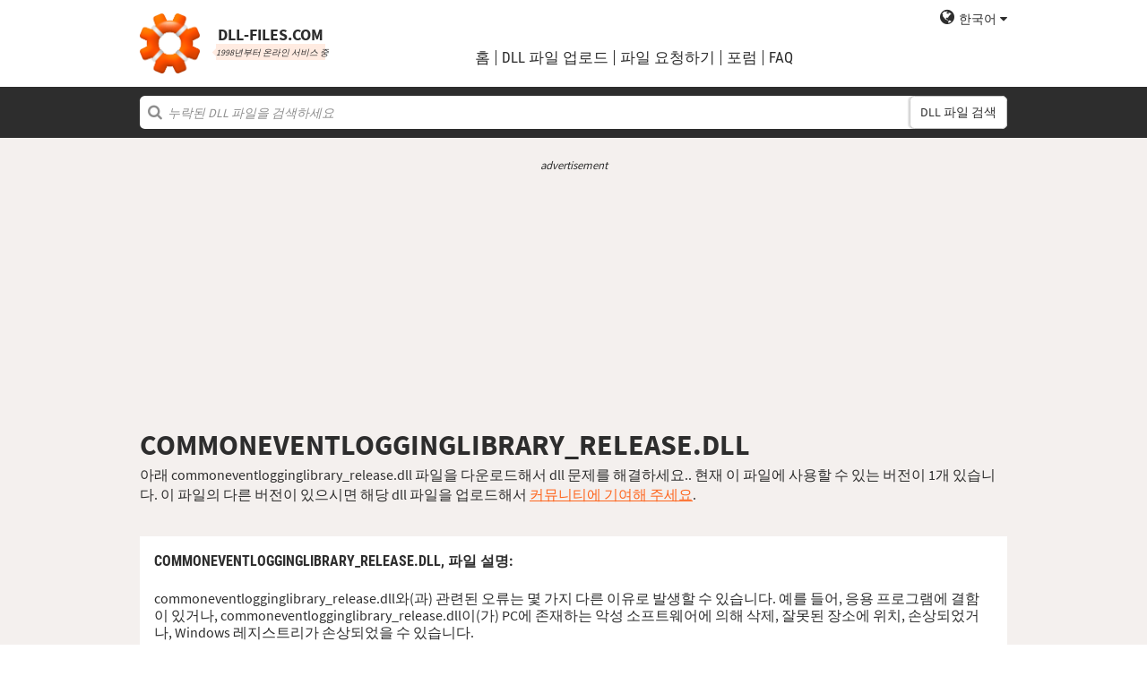

--- FILE ---
content_type: text/html; charset=UTF-8
request_url: https://ko.dll-files.com/commoneventlogginglibrary_release.dll.html
body_size: 5540
content:
<!DOCTYPE html>
<html>
    <head>
        <meta charset="utf-8">

            <title>commoneventlogginglibrary_release.dll 무료 다운로드 | DLL&#8209;files.com</title>

        <meta name="viewport" content="width=device-width, initial-scale=1, shrink-to-fit=no">
        <meta property="og:site_name" content="DLL-files.com"/>
        <meta property="og:image" content="/assets/img/dll-gear-og.png" >

            <meta name="description" content="commoneventlogginglibrary_release.dll을 무료로 받으세요! DLL 누락 에러를 고치세요. 스스로 고치시거나 자동으로 DLL 에러를 고치는 DLL&#8209;files.com Client의 도움을 받으세요.">
    <meta name="keywords" content="commoneventlogginglibrary_release.dll, commoneventlogginglibrary_release.dll를 다운로드하세요">

    



        
        <link rel="stylesheet" href="https://maxcdn.bootstrapcdn.com/font-awesome/4.5.0/css/font-awesome.min.css">
                    <link rel="stylesheet" href="/assets/build/css/build-202509072003.css">
                
        <link rel="apple-touch-icon-precomposed" sizes="57x57" href="/assets/img/favicons/apple-touch-icon-57x57.png" />
        <link rel="apple-touch-icon-precomposed" sizes="114x114" href="/assets/img/favicons/apple-touch-icon-114x114.png" />
        <link rel="apple-touch-icon-precomposed" sizes="72x72" href="/assets/img/favicons/apple-touch-icon-72x72.png" />
        <link rel="apple-touch-icon-precomposed" sizes="144x144" href="/assets/img/favicons/apple-touch-icon-144x144.png" />
        <link rel="apple-touch-icon-precomposed" sizes="60x60" href="/assets/img/favicons/apple-touch-icon-60x60.png" />
        <link rel="apple-touch-icon-precomposed" sizes="120x120" href="/assets/img/favicons/apple-touch-icon-120x120.png" />
        <link rel="apple-touch-icon-precomposed" sizes="76x76" href="/assets/img/favicons/apple-touch-icon-76x76.png" />
        <link rel="apple-touch-icon-precomposed" sizes="152x152" href="/assets/img/favicons/apple-touch-icon-152x152.png" />
        <link rel="icon" type="image/png" href="/assets/img/favicons/favicon-196x196.png" sizes="196x196" />
        <link rel="icon" type="image/png" href="/assets/img/favicons/favicon-96x96.png" sizes="96x96" />
        <link rel="icon" type="image/png" href="/assets/img/favicons/favicon-32x32.png" sizes="32x32" />
        <link rel="icon" type="image/png" href="/assets/img/favicons/favicon-16x16.png" sizes="16x16" />
        <meta name="application-name" content="DLL-files.com"/>
        <meta name="msapplication-TileColor" content="#FFFFFF" />
        <meta name="msapplication-TileImage" content="mstile-144x144.png" />
        <meta name="msapplication-square70x70logo" content="mstile-70x70.png" />
        <meta name="msapplication-square150x150logo" content="mstile-150x150.png" />
        <meta name="msapplication-wide310x150logo" content="mstile-310x150.png" />
        <meta name="msapplication-square310x310logo" content="mstile-310x310.png" />
		<meta property="fb:pages" content="31799504962" />
        
            <link rel="alternate" hreflang="x-default" href="https://www.dll-files.com/commoneventlogginglibrary_release.dll.html" />
                    <link rel="alternate" hreflang="pt" href="https://pt.dll-files.com/commoneventlogginglibrary_release.dll.html" />
                    <link rel="alternate" hreflang="de" href="https://de.dll-files.com/commoneventlogginglibrary_release.dll.html" />
                    <link rel="alternate" hreflang="zh" href="https://cn.dll-files.com/commoneventlogginglibrary_release.dll.html" />
                    <link rel="alternate" hreflang="fr" href="https://fr.dll-files.com/commoneventlogginglibrary_release.dll.html" />
                    <link rel="alternate" hreflang="es" href="https://es.dll-files.com/commoneventlogginglibrary_release.dll.html" />
                    <link rel="alternate" hreflang="ja" href="https://jp.dll-files.com/commoneventlogginglibrary_release.dll.html" />
                    <link rel="alternate" hreflang="ko" href="https://ko.dll-files.com/commoneventlogginglibrary_release.dll.html" />
                    <link rel="alternate" hreflang="ru" href="https://ru.dll-files.com/commoneventlogginglibrary_release.dll.html" />
                    <link rel="alternate" hreflang="tr" href="https://tr.dll-files.com/commoneventlogginglibrary_release.dll.html" />
         
            <link rel="canonical" href="https://ko.dll-files.com/commoneventlogginglibrary_release.dll.html" />






          
    </head>
    <body lang="ko" class="file-software-page">
                      
        
               



                    <header class="bg-white clearfix">    
    <div class="section-content wrap">
        <a href="/">
            <h3 class="logo">
                <strong>DLL&#8209;files.com</strong>
                <small>1998년부터 온라인 서비스 중</small>
            </h3>
        </a>            
        <div class="right-float nav-wrap clearfix tlfcollapse">
            <nav class="minor right-float">
                <ul>
                    <li class="language-switch" data-active-lang="ko">
                        <a href="#"><span>English</span></a>
                        <ul class="language-menu">
                                                            <li data-lang="en"><a href="https://www.dll-files.com/commoneventlogginglibrary_release.dll.html" lang="en" hreflang="en">English</a></li>
                                                                <li data-lang="pt"><a href="https://pt.dll-files.com/commoneventlogginglibrary_release.dll.html" lang="pt" hreflang="pt">Português</a></li>
                                                                <li data-lang="de"><a href="https://de.dll-files.com/commoneventlogginglibrary_release.dll.html" lang="de" hreflang="de">Deutsch</a></li>
                                                                <li data-lang="zh"><a href="https://cn.dll-files.com/commoneventlogginglibrary_release.dll.html" lang="zh" hreflang="zh">中文 (zhōngwén)</a></li>
                                                                <li data-lang="fr"><a href="https://fr.dll-files.com/commoneventlogginglibrary_release.dll.html" lang="fr" hreflang="fr">Français</a></li>
                                                                <li data-lang="es"><a href="https://es.dll-files.com/commoneventlogginglibrary_release.dll.html" lang="es" hreflang="es">Español</a></li>
                                                                <li data-lang="ja"><a href="https://jp.dll-files.com/commoneventlogginglibrary_release.dll.html" lang="ja" hreflang="ja">日本語 (にほんご)</a></li>
                                                                <li data-lang="ko"><a href="https://ko.dll-files.com/commoneventlogginglibrary_release.dll.html" lang="ko" hreflang="ko">한국어</a></li>
                                                                <li data-lang="ru"><a href="https://ru.dll-files.com/commoneventlogginglibrary_release.dll.html" lang="ru" hreflang="ru">Русский</a></li>
                                                                <li data-lang="tr"><a href="https://tr.dll-files.com/commoneventlogginglibrary_release.dll.html" lang="tr" hreflang="tr">Türkçe</a></li>
                                                        </ul>
                    </li>
                </ul>
            </nav>
            <nav class="major clear-float clearfix">
                <ul class="menu">
                    <li><a href="/">홈</a></li>
                    <li><a href="/upload/">DLL 파일 업로드</a></li>
                    <li><a href="/request/">파일 요청하기</a></li>                    
                    <li><a href="https://forum.dll-files.com/">포럼</a></li>
                    <li><a href="/support/">FAQ</a></li>
                </ul>
            </nav>
        </div>
        <nav id="tlfnav" class="tlfcollapse tlf1000hide">
            <ul>
                <li><a href="/">Home</a></li>
                <li><a href="/upload/">DLL 파일 업로드</a></li>
                <li><a href="/request/">파일 요청하기</a></li>
                <li><a href="https://forum.dll-files.com/">Forum</a></li>
                <li><a href="/support/">faq</a></li>
                <li class="language-switch" data-active-lang="ko">
                    <a href="#"><span>English</span>&gt;</a>
                    <ul class="language-menu">
                                                    <li data-lang="en"><a href="https://www.dll-files.com/commoneventlogginglibrary_release.dll.html" lang="en" hreflang="en">English</a></li>
                                                        <li data-lang="pt"><a href="https://pt.dll-files.com/commoneventlogginglibrary_release.dll.html" lang="pt" hreflang="pt">Português</a></li>
                                                        <li data-lang="de"><a href="https://de.dll-files.com/commoneventlogginglibrary_release.dll.html" lang="de" hreflang="de">Deutsch</a></li>
                                                        <li data-lang="zh"><a href="https://cn.dll-files.com/commoneventlogginglibrary_release.dll.html" lang="zh" hreflang="zh">中文 (zhōngwén)</a></li>
                                                        <li data-lang="fr"><a href="https://fr.dll-files.com/commoneventlogginglibrary_release.dll.html" lang="fr" hreflang="fr">Français</a></li>
                                                        <li data-lang="es"><a href="https://es.dll-files.com/commoneventlogginglibrary_release.dll.html" lang="es" hreflang="es">Español</a></li>
                                                        <li data-lang="ja"><a href="https://jp.dll-files.com/commoneventlogginglibrary_release.dll.html" lang="ja" hreflang="ja">日本語 (にほんご)</a></li>
                                                        <li data-lang="ko"><a href="https://ko.dll-files.com/commoneventlogginglibrary_release.dll.html" lang="ko" hreflang="ko">한국어</a></li>
                                                        <li data-lang="ru"><a href="https://ru.dll-files.com/commoneventlogginglibrary_release.dll.html" lang="ru" hreflang="ru">Русский</a></li>
                                                        <li data-lang="tr"><a href="https://tr.dll-files.com/commoneventlogginglibrary_release.dll.html" lang="tr" hreflang="tr">Türkçe</a></li>
                                                </ul>
                </li>
            </ul>
        </nav>
        <button class="tlfbtn"><i class="fa">&#xf0c9;</i></button>
    </div>
</header>
            <section class="header-search search bg-black">
    <div class="section-content wrap">
        <form class="file-search ui-front" method="get" action="/search/">
    <input type="text" name="q" placeholder="누락된 DLL 파일을 검색하세요" />
    <button>DLL 파일 검색</button>
</form>
    </div>
</section>
        
        <section class="bg-beige-light">
    <div class="section-content wrap">
        <div class="fp-content-header">
                   <br>
<center style="font-size: 0.8em; padding-bottom: 0.2em; color: #2d2d2d; font-style: italic;">advertisement</center>
<center>
<script async src="https://pagead2.googlesyndication.com/pagead/js/adsbygoogle.js?client=ca-pub-4499061297217555"
     crossorigin="anonymous"></script>
<!-- dll_top_banner -->
<ins class="adsbygoogle"
     style="display:block"
     data-ad-client="ca-pub-4499061297217555"
     data-ad-slot="2416043918"
     data-ad-format="auto"
     data-full-width-responsive="true"></ins>
<script>
     (adsbygoogle = window.adsbygoogle || []).push({});
</script>
</center>
                                                                                                 <h1>COMMONEVENTLOGGINGLIBRARY_RELEASE.DLL</h1>
            <p>
                                    아래 commoneventlogginglibrary_release.dll 파일을 다운로드해서 dll 문제를 해결하세요.. 현재 이 파일에 사용할 수 있는 버전이 1개 있습니다. 이 파일의 다른 버전이 있으시면 해당 dll 파일을 업로드해서 <a href="/upload/">커뮤니티에 기여해 주세요</a>.
                            </p>
        </div>
    </div>
</section>

<section class="with-client-pitch file-download bg-beige-light">
    <div class="section-content wrap">
        <section class="file-description bg-white">
    <div class="section-content wrap">
        <h2 class="minor-minor">commoneventlogginglibrary_release.dll, <strong>파일 설명</strong>:</h2>
        <article class="">


           <p>commoneventlogginglibrary_release.dll와(과) 관련된 오류는 몇 가지 다른 이유로 발생할 수 있습니다. 예를 들어, 응용 프로그램에 결함이 있거나, commoneventlogginglibrary_release.dll이(가) PC에 존재하는 악성 소프트웨어에 의해 삭제, 잘못된 장소에 위치, 손상되었거나, Windows 레지스트리가 손상되었을 수 있습니다.
            
              
 
   
            
           </p>
            <p>가장 일반적으로 발생하는 오류 메시지는 다음과 같습니다:</p>
            <ul>
                <li>commoneventlogginglibrary_release.dll을(를) 컴퓨터에서 찾을 수 없어서 해당 프로그램을 시작할 수 없습니다. 해당 프로그램을 재설치하여 이 문제를 해결하세요.</li>
                <li>There was a problem starting commoneventlogginglibrary_release.dll을(를) 시작하는 데 문제가 발생했습니다. 지정된 모듈을 찾을 수 없습니다</li>
                <li>commoneventlogginglibrary_release.dll을(를) 불러오는 데 오류가 발생했습니다. 지정된 모듈을 찾을 수 없습니다.</li>
                <li>commoneventlogginglibrary_release.dll이가 Windows에서 실행되도록 설계되어 있지 않거나 오류가 포함되어 있습니다.</li>
            </ul>
            <p>대부분의 경우, 해결 방법은 commoneventlogginglibrary_release.dll을(를) PC의 Windows 시스템 폴더에 제대로 재설치하는 것입니다. 또한, 일부 프로그램, 특히 PC 게임의 경우, DLL 파일을 게임/응용 프로그램 설치 폴더에 위치시켜야 합니다.</p>
            <p>자세한 설치 방법은 <a href="/support/#208499685">FAQ</a>를 참조하세요.</p>
                    </article>
    </div>
</section>

        <section class="bg-white">
                                               
<center style="font-size: 0.8em; padding: 1em 0em 0.2em 0em; color: #2d2d2d; font-style: italic;">advertisement</center>
<center><script async src="https://pagead2.googlesyndication.com/pagead/js/adsbygoogle.js?client=ca-pub-4499061297217555"
     crossorigin="anonymous"></script>
<!-- dll_full_width_in_content -->
<ins class="adsbygoogle"
     style="display:block"
     data-ad-client="ca-pub-4499061297217555"
     data-ad-slot="4978066993"
     data-ad-format="auto"
     data-full-width-responsive="true"></ins>
<script>
     (adsbygoogle = window.adsbygoogle || []).push({});
</script></center>

                                 
            <div id="grid-container">
                                                                                    <section class="file-info-grid" 
                                 data-v="0.0.0.0" 
                                 data-l="z"
                                                                      data-d="z"
                                                                  >
                            <div class="inner-grid">
                                <div class="left-pane">
                                    <p>Version</p>
                                    <p>Architecture</p>
                                    <p>파일 크기</p>
                                    <p>언어</p>
                                    <p>Company</p>
                                    <p>설명</p>
                                </div>
                                <div class="right-pane">
                                    <p>0.0.0.0</p>
                                    <p>64</p>
                                    <p>0.36 MB</p>
                                    <p>-</p>
                                    <p>Unknown</p>
                                    <p>-</p>
                                </div>
                            </div>
                            <div class="download-pane">

                                <div><b>MD5: </b><i title="It is used to verify file integrity" class="fa fa-question-circle" aria-hidden="true"></i><span>332774163842a9cf6cdff92ed5f6c64d</span></div>
                                <div><b>SHA-1: </b><i title="It is used to verify file integrity" class="fa fa-question-circle" aria-hidden="true"></i><span>09df421d91667654508f646ab37f9aa169b9e47d</span></div>
                                <div class="download-link">
                                    <i class="fa fa-download" aria-hidden="true"></i>
                                    <a href="/download/332774163842a9cf6cdff92ed5f6c64d/commoneventlogginglibrary_release.dll.html?c=ZlpvME5ZRFRSYzhpNGsxSTBqT25TUT09" data-ga-action="332774163842a9cf6cdff92ed5f6c64d" data-ga-label="commoneventlogginglibrary_release.dll">다운로드</a>
                                </div>
                                <div><b>Zip 파일 크기: </b><span>0.14 MB</span></div>
                            </div>
                        </section>

				       
	                        


						 
                                                </div>
        </section>
    </div>
</section>
<section class="forum bullet-points bg-beige-light">
    <div class="section-content wrap">
        <section class="icon-badge-left">
            <h3 class="major">commoneventlogginglibrary_release.dll 문제 해결을 위해 더 큰 도움이 필요하십니까?</h3>
            <p>저희에게 없는 정보를 가지고 계신가요?<br>
            저희의 조언이 도움이 되셨나요 아니면 저희가 빠트린 것이 있나요?<br>
            저희 포럼은 검증된 기술 전문가들과 대규모 커뮤니티로부터 도움을 받으실 수 있는 곳입니다. 가입하시고, 질문을 올리고, 자신의 알림함에서 바로 새소식을 접하세요.</p>
            <p class="cta">
                <a href="https://forum.dll-files.com">forum.dll-files.com</a>
            </p>
        </section>
    </div>
</section>


               
<center style="font-size: 0.8em; padding: 1em 0em 0.2em 0em; color: #2d2d2d; font-style: italic;">advertisement</center>
<center>
<pubguru data-pg-ad="dll_bottom_banner" style="padding: 0.1em 0em 1em 0em;"></pubguru>
</center>
                 <footer>
                <section class="social bg-white">
    <div class="clearfix section-content wrap">
        <div class="testimonial">
            <p>본 웹사이트는 1998년부터 운영되었으며, 개설 이후 전 세계에서 1억명 이상이 방문하였습니다</p>
        </div>
            <div class="facebook">
        <div class="fb-page" data-href="https://www.facebook.com/dllfiles/" data-width="500px">
            <div class="fb-xfbml-parse-ignore">
                <blockquote cite="https://www.facebook.com/dllfiles/">
                    <a href="https://www.facebook.com/dllfiles/">DLL-files.com</a>
                </blockquote>
            </div>
        </div>
    </div>
        <div class="trust">
            <p>매월 250만건 이상의 다운로드</p>
        </div>
    </div>
</section>

            <section class="page-end bg-black">
    <div class="clearfix section-content wrap">
        <div class="wrap">
            <nav>
                <ul>
                    <li><a href="/about/">정보</a></li>
                    <li><a href="/advertise/">Advertise</a></li>
                    <li><a href="/privacy/">개인정보보호 정책</a></li>
                    <li><a href="/disclaimer/">유한책임 고지</a></li>
                    <li><a href="/client/">DLL-Files Client</a></li>
                    <li><a href="/get-fixer/">DLL-Files Fixer</a></li>
                </ul>
            </nav>
            <p>DLL&#8209;files.com은 스웨덴 Tilf AB사에 의해 소유 및 운영됩니다. 웹사이트 콘텐츠 및 DLL 파일 모음 일체(“모음 저작권” 법 범주에 속하는 일체)는 Tilf AB 1998-2026에 저작권(© Copyright)이 귀속됩니다</p>
        </div>
    </div>
</section>
        </footer>

                    <script src="https://ajax.googleapis.com/ajax/libs/jquery/2.2.0/jquery.min.js"></script>
            <script>if (typeof window.jQuery === 'undefined') { document.write('<script src="/assets/js/vendor/jquery-2.2.0.min.js"><\/script>'); }</script>
            <script src="https://ajax.googleapis.com/ajax/libs/jqueryui/1.11.4/jquery-ui.min.js"></script>
            <script>if (typeof window.jQuery.ui === 'undefined') { document.write('<script src="/assets/js/vendor/jquery-ui-1.11.4.min.js" defer><\/script>'); }</script>
                <script src="/assets/js/vendor/autotrack.js" async></script>
        <script src="/assets/js/main.js" defer></script>
        
            <script src="/assets/js/dllsort.js" defer></script>
    <div id="fb-root"></div>
<script>
    $(function() {
        $('section.social').find('div.facebook').onFirstScroll(function (e) {
            if (!window.fbAsyncInit) {
                console.log('need fbAsyncInit')
                window.fbAsyncInit = function() {
                    FB.init({
                    appId      : '153851522244',
                    xfbml      : true,
                    version    : 'v2.8'
                    });
                    FB.AppEvents.logPageView();
                };
            }

            (function(d, s, id){
                var js, fjs = d.getElementsByTagName(s)[0];
                if (d.getElementById(id)) {return;}
                js = d.createElement(s); js.id = id;
                js.src = "//connect.facebook.net/en_US/sdk.js";
                fjs.parentNode.insertBefore(js, fjs);
            }(document, 'script', 'facebook-jssdk'));
        });
    });
</script>

        <script>
    (function(i,s,o,g,r,a,m){i['GoogleAnalyticsObject']=r;i[r]=i[r]||function(){
    (i[r].q=i[r].q||[]).push(arguments)},i[r].l=1*new Date();a=s.createElement(o),
    m=s.getElementsByTagName(o)[0];a.async=1;a.src=g;m.parentNode.insertBefore(a,m)
    })(window,document,'script','//www.google-analytics.com/analytics.js','ga');

    ga('create', 'UA-190292-2', 'auto');
    ga('require', 'eventTracker');
    ga('set', 'dimension1', 'd-0');
    ga('send', 'pageview');
</script>
    </body>
</html>


--- FILE ---
content_type: text/html; charset=utf-8
request_url: https://www.google.com/recaptcha/api2/aframe
body_size: 268
content:
<!DOCTYPE HTML><html><head><meta http-equiv="content-type" content="text/html; charset=UTF-8"></head><body><script nonce="XpLukvGwGV58Q6vTm60f5Q">/** Anti-fraud and anti-abuse applications only. See google.com/recaptcha */ try{var clients={'sodar':'https://pagead2.googlesyndication.com/pagead/sodar?'};window.addEventListener("message",function(a){try{if(a.source===window.parent){var b=JSON.parse(a.data);var c=clients[b['id']];if(c){var d=document.createElement('img');d.src=c+b['params']+'&rc='+(localStorage.getItem("rc::a")?sessionStorage.getItem("rc::b"):"");window.document.body.appendChild(d);sessionStorage.setItem("rc::e",parseInt(sessionStorage.getItem("rc::e")||0)+1);localStorage.setItem("rc::h",'1769047564160');}}}catch(b){}});window.parent.postMessage("_grecaptcha_ready", "*");}catch(b){}</script></body></html>